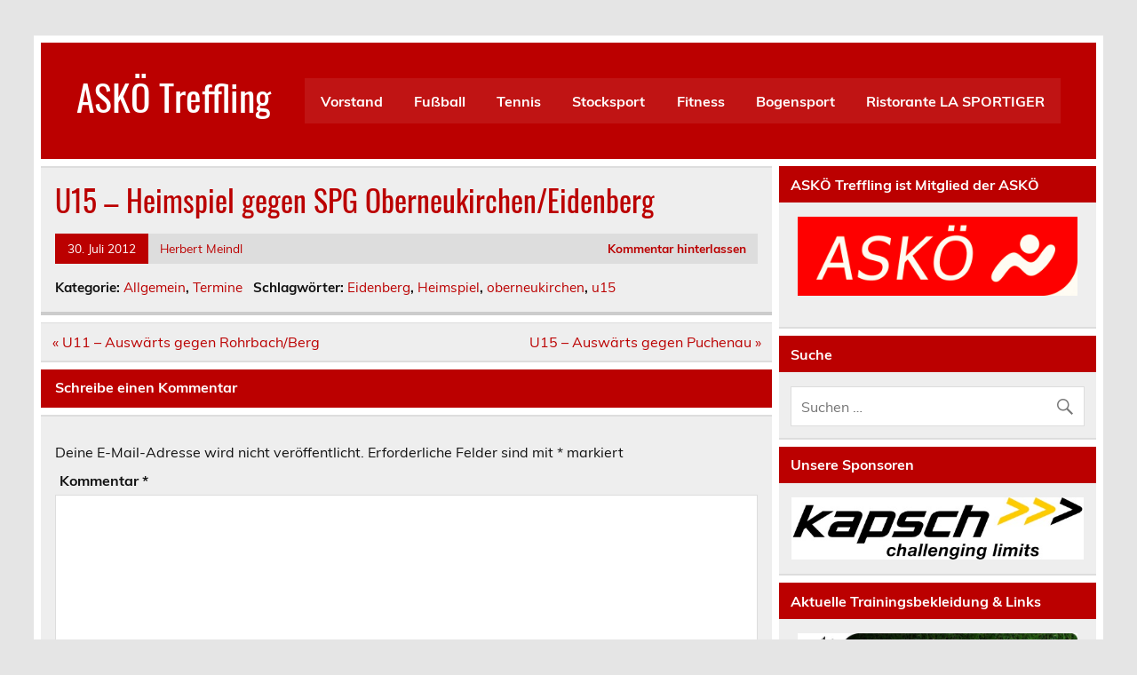

--- FILE ---
content_type: text/html; charset=UTF-8
request_url: https://www.askoe-treffling.at/2012/07/u15-heimspiel-gegen-spg-oberneukircheneidenberg/
body_size: 16649
content:
<!DOCTYPE html><!-- HTML 5 -->
<html lang="de">

<head>
<meta charset="UTF-8" />
<meta name="viewport" content="width=device-width, initial-scale=1">
<link rel="profile" href="https://gmpg.org/xfn/11" />
<link rel="pingback" href="https://www.askoe-treffling.at/xmlrpc.php" />

<title>U15 &#8211; Heimspiel gegen SPG Oberneukirchen/Eidenberg &#8211; ASKÖ Treffling</title>
<meta name='robots' content='max-image-preview:large' />
<link rel="alternate" type="application/rss+xml" title="ASKÖ Treffling &raquo; Feed" href="https://www.askoe-treffling.at/feed/" />
<link rel="alternate" type="application/rss+xml" title="ASKÖ Treffling &raquo; Kommentar-Feed" href="https://www.askoe-treffling.at/comments/feed/" />
<link rel="alternate" type="application/rss+xml" title="ASKÖ Treffling &raquo; U15 &#8211; Heimspiel gegen SPG Oberneukirchen/Eidenberg-Kommentar-Feed" href="https://www.askoe-treffling.at/2012/07/u15-heimspiel-gegen-spg-oberneukircheneidenberg/feed/" />
<link rel="alternate" title="oEmbed (JSON)" type="application/json+oembed" href="https://www.askoe-treffling.at/wp-json/oembed/1.0/embed?url=https%3A%2F%2Fwww.askoe-treffling.at%2F2012%2F07%2Fu15-heimspiel-gegen-spg-oberneukircheneidenberg%2F" />
<link rel="alternate" title="oEmbed (XML)" type="text/xml+oembed" href="https://www.askoe-treffling.at/wp-json/oembed/1.0/embed?url=https%3A%2F%2Fwww.askoe-treffling.at%2F2012%2F07%2Fu15-heimspiel-gegen-spg-oberneukircheneidenberg%2F&#038;format=xml" />
<style id='wp-img-auto-sizes-contain-inline-css' type='text/css'>
img:is([sizes=auto i],[sizes^="auto," i]){contain-intrinsic-size:3000px 1500px}
/*# sourceURL=wp-img-auto-sizes-contain-inline-css */
</style>
<link rel='stylesheet' id='leeway-custom-fonts-css' href='https://www.askoe-treffling.at/wp-content/themes/leeway/css/custom-fonts.css?ver=20180413' type='text/css' media='all' />
<style id='wp-emoji-styles-inline-css' type='text/css'>

	img.wp-smiley, img.emoji {
		display: inline !important;
		border: none !important;
		box-shadow: none !important;
		height: 1em !important;
		width: 1em !important;
		margin: 0 0.07em !important;
		vertical-align: -0.1em !important;
		background: none !important;
		padding: 0 !important;
	}
/*# sourceURL=wp-emoji-styles-inline-css */
</style>
<style id='wp-block-library-inline-css' type='text/css'>
:root{
  --wp-block-synced-color:#7a00df;
  --wp-block-synced-color--rgb:122, 0, 223;
  --wp-bound-block-color:var(--wp-block-synced-color);
  --wp-editor-canvas-background:#ddd;
  --wp-admin-theme-color:#007cba;
  --wp-admin-theme-color--rgb:0, 124, 186;
  --wp-admin-theme-color-darker-10:#006ba1;
  --wp-admin-theme-color-darker-10--rgb:0, 107, 160.5;
  --wp-admin-theme-color-darker-20:#005a87;
  --wp-admin-theme-color-darker-20--rgb:0, 90, 135;
  --wp-admin-border-width-focus:2px;
}
@media (min-resolution:192dpi){
  :root{
    --wp-admin-border-width-focus:1.5px;
  }
}
.wp-element-button{
  cursor:pointer;
}

:root .has-very-light-gray-background-color{
  background-color:#eee;
}
:root .has-very-dark-gray-background-color{
  background-color:#313131;
}
:root .has-very-light-gray-color{
  color:#eee;
}
:root .has-very-dark-gray-color{
  color:#313131;
}
:root .has-vivid-green-cyan-to-vivid-cyan-blue-gradient-background{
  background:linear-gradient(135deg, #00d084, #0693e3);
}
:root .has-purple-crush-gradient-background{
  background:linear-gradient(135deg, #34e2e4, #4721fb 50%, #ab1dfe);
}
:root .has-hazy-dawn-gradient-background{
  background:linear-gradient(135deg, #faaca8, #dad0ec);
}
:root .has-subdued-olive-gradient-background{
  background:linear-gradient(135deg, #fafae1, #67a671);
}
:root .has-atomic-cream-gradient-background{
  background:linear-gradient(135deg, #fdd79a, #004a59);
}
:root .has-nightshade-gradient-background{
  background:linear-gradient(135deg, #330968, #31cdcf);
}
:root .has-midnight-gradient-background{
  background:linear-gradient(135deg, #020381, #2874fc);
}
:root{
  --wp--preset--font-size--normal:16px;
  --wp--preset--font-size--huge:42px;
}

.has-regular-font-size{
  font-size:1em;
}

.has-larger-font-size{
  font-size:2.625em;
}

.has-normal-font-size{
  font-size:var(--wp--preset--font-size--normal);
}

.has-huge-font-size{
  font-size:var(--wp--preset--font-size--huge);
}

.has-text-align-center{
  text-align:center;
}

.has-text-align-left{
  text-align:left;
}

.has-text-align-right{
  text-align:right;
}

.has-fit-text{
  white-space:nowrap !important;
}

#end-resizable-editor-section{
  display:none;
}

.aligncenter{
  clear:both;
}

.items-justified-left{
  justify-content:flex-start;
}

.items-justified-center{
  justify-content:center;
}

.items-justified-right{
  justify-content:flex-end;
}

.items-justified-space-between{
  justify-content:space-between;
}

.screen-reader-text{
  border:0;
  clip-path:inset(50%);
  height:1px;
  margin:-1px;
  overflow:hidden;
  padding:0;
  position:absolute;
  width:1px;
  word-wrap:normal !important;
}

.screen-reader-text:focus{
  background-color:#ddd;
  clip-path:none;
  color:#444;
  display:block;
  font-size:1em;
  height:auto;
  left:5px;
  line-height:normal;
  padding:15px 23px 14px;
  text-decoration:none;
  top:5px;
  width:auto;
  z-index:100000;
}
html :where(.has-border-color){
  border-style:solid;
}

html :where([style*=border-top-color]){
  border-top-style:solid;
}

html :where([style*=border-right-color]){
  border-right-style:solid;
}

html :where([style*=border-bottom-color]){
  border-bottom-style:solid;
}

html :where([style*=border-left-color]){
  border-left-style:solid;
}

html :where([style*=border-width]){
  border-style:solid;
}

html :where([style*=border-top-width]){
  border-top-style:solid;
}

html :where([style*=border-right-width]){
  border-right-style:solid;
}

html :where([style*=border-bottom-width]){
  border-bottom-style:solid;
}

html :where([style*=border-left-width]){
  border-left-style:solid;
}
html :where(img[class*=wp-image-]){
  height:auto;
  max-width:100%;
}
:where(figure){
  margin:0 0 1em;
}

html :where(.is-position-sticky){
  --wp-admin--admin-bar--position-offset:var(--wp-admin--admin-bar--height, 0px);
}

@media screen and (max-width:600px){
  html :where(.is-position-sticky){
    --wp-admin--admin-bar--position-offset:0px;
  }
}

/*# sourceURL=wp-block-library-inline-css */
</style><style id='global-styles-inline-css' type='text/css'>
:root{--wp--preset--aspect-ratio--square: 1;--wp--preset--aspect-ratio--4-3: 4/3;--wp--preset--aspect-ratio--3-4: 3/4;--wp--preset--aspect-ratio--3-2: 3/2;--wp--preset--aspect-ratio--2-3: 2/3;--wp--preset--aspect-ratio--16-9: 16/9;--wp--preset--aspect-ratio--9-16: 9/16;--wp--preset--color--black: #353535;--wp--preset--color--cyan-bluish-gray: #abb8c3;--wp--preset--color--white: #ffffff;--wp--preset--color--pale-pink: #f78da7;--wp--preset--color--vivid-red: #cf2e2e;--wp--preset--color--luminous-vivid-orange: #ff6900;--wp--preset--color--luminous-vivid-amber: #fcb900;--wp--preset--color--light-green-cyan: #7bdcb5;--wp--preset--color--vivid-green-cyan: #00d084;--wp--preset--color--pale-cyan-blue: #8ed1fc;--wp--preset--color--vivid-cyan-blue: #0693e3;--wp--preset--color--vivid-purple: #9b51e0;--wp--preset--color--primary: #bb0000;--wp--preset--color--light-gray: #f0f0f0;--wp--preset--color--dark-gray: #777777;--wp--preset--gradient--vivid-cyan-blue-to-vivid-purple: linear-gradient(135deg,rgb(6,147,227) 0%,rgb(155,81,224) 100%);--wp--preset--gradient--light-green-cyan-to-vivid-green-cyan: linear-gradient(135deg,rgb(122,220,180) 0%,rgb(0,208,130) 100%);--wp--preset--gradient--luminous-vivid-amber-to-luminous-vivid-orange: linear-gradient(135deg,rgb(252,185,0) 0%,rgb(255,105,0) 100%);--wp--preset--gradient--luminous-vivid-orange-to-vivid-red: linear-gradient(135deg,rgb(255,105,0) 0%,rgb(207,46,46) 100%);--wp--preset--gradient--very-light-gray-to-cyan-bluish-gray: linear-gradient(135deg,rgb(238,238,238) 0%,rgb(169,184,195) 100%);--wp--preset--gradient--cool-to-warm-spectrum: linear-gradient(135deg,rgb(74,234,220) 0%,rgb(151,120,209) 20%,rgb(207,42,186) 40%,rgb(238,44,130) 60%,rgb(251,105,98) 80%,rgb(254,248,76) 100%);--wp--preset--gradient--blush-light-purple: linear-gradient(135deg,rgb(255,206,236) 0%,rgb(152,150,240) 100%);--wp--preset--gradient--blush-bordeaux: linear-gradient(135deg,rgb(254,205,165) 0%,rgb(254,45,45) 50%,rgb(107,0,62) 100%);--wp--preset--gradient--luminous-dusk: linear-gradient(135deg,rgb(255,203,112) 0%,rgb(199,81,192) 50%,rgb(65,88,208) 100%);--wp--preset--gradient--pale-ocean: linear-gradient(135deg,rgb(255,245,203) 0%,rgb(182,227,212) 50%,rgb(51,167,181) 100%);--wp--preset--gradient--electric-grass: linear-gradient(135deg,rgb(202,248,128) 0%,rgb(113,206,126) 100%);--wp--preset--gradient--midnight: linear-gradient(135deg,rgb(2,3,129) 0%,rgb(40,116,252) 100%);--wp--preset--font-size--small: 13px;--wp--preset--font-size--medium: 20px;--wp--preset--font-size--large: 36px;--wp--preset--font-size--x-large: 42px;--wp--preset--spacing--20: 0.44rem;--wp--preset--spacing--30: 0.67rem;--wp--preset--spacing--40: 1rem;--wp--preset--spacing--50: 1.5rem;--wp--preset--spacing--60: 2.25rem;--wp--preset--spacing--70: 3.38rem;--wp--preset--spacing--80: 5.06rem;--wp--preset--shadow--natural: 6px 6px 9px rgba(0, 0, 0, 0.2);--wp--preset--shadow--deep: 12px 12px 50px rgba(0, 0, 0, 0.4);--wp--preset--shadow--sharp: 6px 6px 0px rgba(0, 0, 0, 0.2);--wp--preset--shadow--outlined: 6px 6px 0px -3px rgb(255, 255, 255), 6px 6px rgb(0, 0, 0);--wp--preset--shadow--crisp: 6px 6px 0px rgb(0, 0, 0);}:where(.is-layout-flex){gap: 0.5em;}:where(.is-layout-grid){gap: 0.5em;}body .is-layout-flex{display: flex;}.is-layout-flex{flex-wrap: wrap;align-items: center;}.is-layout-flex > :is(*, div){margin: 0;}body .is-layout-grid{display: grid;}.is-layout-grid > :is(*, div){margin: 0;}:where(.wp-block-columns.is-layout-flex){gap: 2em;}:where(.wp-block-columns.is-layout-grid){gap: 2em;}:where(.wp-block-post-template.is-layout-flex){gap: 1.25em;}:where(.wp-block-post-template.is-layout-grid){gap: 1.25em;}.has-black-color{color: var(--wp--preset--color--black) !important;}.has-cyan-bluish-gray-color{color: var(--wp--preset--color--cyan-bluish-gray) !important;}.has-white-color{color: var(--wp--preset--color--white) !important;}.has-pale-pink-color{color: var(--wp--preset--color--pale-pink) !important;}.has-vivid-red-color{color: var(--wp--preset--color--vivid-red) !important;}.has-luminous-vivid-orange-color{color: var(--wp--preset--color--luminous-vivid-orange) !important;}.has-luminous-vivid-amber-color{color: var(--wp--preset--color--luminous-vivid-amber) !important;}.has-light-green-cyan-color{color: var(--wp--preset--color--light-green-cyan) !important;}.has-vivid-green-cyan-color{color: var(--wp--preset--color--vivid-green-cyan) !important;}.has-pale-cyan-blue-color{color: var(--wp--preset--color--pale-cyan-blue) !important;}.has-vivid-cyan-blue-color{color: var(--wp--preset--color--vivid-cyan-blue) !important;}.has-vivid-purple-color{color: var(--wp--preset--color--vivid-purple) !important;}.has-black-background-color{background-color: var(--wp--preset--color--black) !important;}.has-cyan-bluish-gray-background-color{background-color: var(--wp--preset--color--cyan-bluish-gray) !important;}.has-white-background-color{background-color: var(--wp--preset--color--white) !important;}.has-pale-pink-background-color{background-color: var(--wp--preset--color--pale-pink) !important;}.has-vivid-red-background-color{background-color: var(--wp--preset--color--vivid-red) !important;}.has-luminous-vivid-orange-background-color{background-color: var(--wp--preset--color--luminous-vivid-orange) !important;}.has-luminous-vivid-amber-background-color{background-color: var(--wp--preset--color--luminous-vivid-amber) !important;}.has-light-green-cyan-background-color{background-color: var(--wp--preset--color--light-green-cyan) !important;}.has-vivid-green-cyan-background-color{background-color: var(--wp--preset--color--vivid-green-cyan) !important;}.has-pale-cyan-blue-background-color{background-color: var(--wp--preset--color--pale-cyan-blue) !important;}.has-vivid-cyan-blue-background-color{background-color: var(--wp--preset--color--vivid-cyan-blue) !important;}.has-vivid-purple-background-color{background-color: var(--wp--preset--color--vivid-purple) !important;}.has-black-border-color{border-color: var(--wp--preset--color--black) !important;}.has-cyan-bluish-gray-border-color{border-color: var(--wp--preset--color--cyan-bluish-gray) !important;}.has-white-border-color{border-color: var(--wp--preset--color--white) !important;}.has-pale-pink-border-color{border-color: var(--wp--preset--color--pale-pink) !important;}.has-vivid-red-border-color{border-color: var(--wp--preset--color--vivid-red) !important;}.has-luminous-vivid-orange-border-color{border-color: var(--wp--preset--color--luminous-vivid-orange) !important;}.has-luminous-vivid-amber-border-color{border-color: var(--wp--preset--color--luminous-vivid-amber) !important;}.has-light-green-cyan-border-color{border-color: var(--wp--preset--color--light-green-cyan) !important;}.has-vivid-green-cyan-border-color{border-color: var(--wp--preset--color--vivid-green-cyan) !important;}.has-pale-cyan-blue-border-color{border-color: var(--wp--preset--color--pale-cyan-blue) !important;}.has-vivid-cyan-blue-border-color{border-color: var(--wp--preset--color--vivid-cyan-blue) !important;}.has-vivid-purple-border-color{border-color: var(--wp--preset--color--vivid-purple) !important;}.has-vivid-cyan-blue-to-vivid-purple-gradient-background{background: var(--wp--preset--gradient--vivid-cyan-blue-to-vivid-purple) !important;}.has-light-green-cyan-to-vivid-green-cyan-gradient-background{background: var(--wp--preset--gradient--light-green-cyan-to-vivid-green-cyan) !important;}.has-luminous-vivid-amber-to-luminous-vivid-orange-gradient-background{background: var(--wp--preset--gradient--luminous-vivid-amber-to-luminous-vivid-orange) !important;}.has-luminous-vivid-orange-to-vivid-red-gradient-background{background: var(--wp--preset--gradient--luminous-vivid-orange-to-vivid-red) !important;}.has-very-light-gray-to-cyan-bluish-gray-gradient-background{background: var(--wp--preset--gradient--very-light-gray-to-cyan-bluish-gray) !important;}.has-cool-to-warm-spectrum-gradient-background{background: var(--wp--preset--gradient--cool-to-warm-spectrum) !important;}.has-blush-light-purple-gradient-background{background: var(--wp--preset--gradient--blush-light-purple) !important;}.has-blush-bordeaux-gradient-background{background: var(--wp--preset--gradient--blush-bordeaux) !important;}.has-luminous-dusk-gradient-background{background: var(--wp--preset--gradient--luminous-dusk) !important;}.has-pale-ocean-gradient-background{background: var(--wp--preset--gradient--pale-ocean) !important;}.has-electric-grass-gradient-background{background: var(--wp--preset--gradient--electric-grass) !important;}.has-midnight-gradient-background{background: var(--wp--preset--gradient--midnight) !important;}.has-small-font-size{font-size: var(--wp--preset--font-size--small) !important;}.has-medium-font-size{font-size: var(--wp--preset--font-size--medium) !important;}.has-large-font-size{font-size: var(--wp--preset--font-size--large) !important;}.has-x-large-font-size{font-size: var(--wp--preset--font-size--x-large) !important;}
/*# sourceURL=global-styles-inline-css */
</style>
<style id='core-block-supports-inline-css' type='text/css'>
/**
 * Core styles: block-supports
 */

/*# sourceURL=core-block-supports-inline-css */
</style>

<style id='classic-theme-styles-inline-css' type='text/css'>
/**
 * These rules are needed for backwards compatibility.
 * They should match the button element rules in the base theme.json file.
 */
.wp-block-button__link {
	color: #ffffff;
	background-color: #32373c;
	border-radius: 9999px; /* 100% causes an oval, but any explicit but really high value retains the pill shape. */

	/* This needs a low specificity so it won't override the rules from the button element if defined in theme.json. */
	box-shadow: none;
	text-decoration: none;

	/* The extra 2px are added to size solids the same as the outline versions.*/
	padding: calc(0.667em + 2px) calc(1.333em + 2px);

	font-size: 1.125em;
}

.wp-block-file__button {
	background: #32373c;
	color: #ffffff;
	text-decoration: none;
}

/*# sourceURL=/wp-includes/css/classic-themes.css */
</style>
<link rel='stylesheet' id='contact-form-7-css' href='https://www.askoe-treffling.at/wp-content/plugins/contact-form-7/includes/css/styles.css?ver=6.1.4' type='text/css' media='all' />
<link rel='stylesheet' id='leeway-stylesheet-css' href='https://www.askoe-treffling.at/wp-content/themes/leeway/style.css?ver=1.4.6' type='text/css' media='all' />
<style id='leeway-stylesheet-inline-css' type='text/css'>
.site-description {
	position: absolute;
	clip: rect(1px, 1px, 1px, 1px);
}
/*# sourceURL=leeway-stylesheet-inline-css */
</style>
<link rel='stylesheet' id='genericons-css' href='https://www.askoe-treffling.at/wp-content/themes/leeway/css/genericons/genericons.css?ver=3.4.1' type='text/css' media='all' />
<link rel='stylesheet' id='leeway-flexslider-css' href='https://www.askoe-treffling.at/wp-content/themes/leeway/css/flexslider.css?ver=20160421' type='text/css' media='all' />
<link rel='stylesheet' id='themezee-related-posts-css' href='https://www.askoe-treffling.at/wp-content/themes/leeway/css/themezee-related-posts.css?ver=20160421' type='text/css' media='all' />
<link rel='stylesheet' id='dashicons-css' href='https://www.askoe-treffling.at/wp-includes/css/dashicons.css?ver=6.9' type='text/css' media='all' />
<link rel='stylesheet' id='my-calendar-lists-css' href='https://www.askoe-treffling.at/wp-content/plugins/my-calendar/css/list-presets.css?ver=3.7.182519' type='text/css' media='all' />
<link rel='stylesheet' id='my-calendar-reset-css' href='https://www.askoe-treffling.at/wp-content/plugins/my-calendar/css/reset.css?ver=3.7.182519' type='text/css' media='all' />
<link rel='stylesheet' id='my-calendar-style-css' href='https://www.askoe-treffling.at/wp-content/plugins/my-calendar/styles/inherit.css?ver=3.7.182519-inherit-css' type='text/css' media='all' />
<style id='my-calendar-style-inline-css' type='text/css'>

/* Styles by My Calendar - Joe Dolson https://www.joedolson.com/ */

.mc-main, .mc-event, .my-calendar-modal, .my-calendar-modal-overlay, .mc-event-list {--primary-dark: #313233; --primary-light: #fff; --secondary-light: #fff; --secondary-dark: #000; --highlight-dark: #666; --highlight-light: #efefef; --close-button: #b32d2e; --search-highlight-bg: #f5e6ab; --main-background: transparent; --main-color: inherit; --navbar-background: transparent; --nav-button-bg: #fff; --nav-button-color: #313233; --nav-button-border: #313233; --nav-input-border: #313233; --nav-input-background: #fff; --nav-input-color: #313233; --grid-cell-border: #0000001f; --grid-header-border: #313233; --grid-header-color: #313233; --grid-weekend-color: #313233; --grid-header-bg: transparent; --grid-weekend-bg: transparent; --grid-cell-background: transparent; --current-day-border: #313233; --current-day-color: #313233; --current-day-bg: transparent; --date-has-events-bg: #313233; --date-has-events-color: #f6f7f7; --calendar-heading: clamp( 1.125rem, 24px, 2.5rem ); --event-title: clamp( 1.25rem, 24px, 2.5rem ); --grid-date: 16px; --grid-date-heading: clamp( .75rem, 16px, 1.5rem ); --modal-title: 1.5rem; --navigation-controls: clamp( .75rem, 16px, 1.5rem ); --card-heading: 1.125rem; --list-date: 1.25rem; --author-card: clamp( .75rem, 14px, 1.5rem); --single-event-title: clamp( 1.25rem, 24px, 2.5rem ); --mini-time-text: clamp( .75rem, 14px 1.25rem ); --list-event-date: 1.25rem; --list-event-title: 1.2rem; --grid-max-width: 1260px; --main-margin: 0 auto; --list-preset-border-color: #000000; --list-preset-stripe-background: rgba( 0,0,0,.04 ); --list-preset-date-badge-background: #000; --list-preset-date-badge-color: #fff; --list-preset-background: transparent; }
/*# sourceURL=my-calendar-style-inline-css */
</style>
<script type="text/javascript" id="adrotate-clicker-js-extra">
/* <![CDATA[ */
var click_object = {"ajax_url":"https://www.askoe-treffling.at/wp-admin/admin-ajax.php"};
//# sourceURL=adrotate-clicker-js-extra
/* ]]> */
</script>
<script type="text/javascript" src="https://www.askoe-treffling.at/wp-content/plugins/adrotate/library/jquery.clicker.js" id="adrotate-clicker-js"></script>
<script type="text/javascript" src="https://www.askoe-treffling.at/wp-includes/js/jquery/jquery.js?ver=3.7.1" id="jquery-core-js"></script>
<script type="text/javascript" src="https://www.askoe-treffling.at/wp-includes/js/jquery/jquery-migrate.js?ver=3.4.1" id="jquery-migrate-js"></script>
<script type="text/javascript" src="https://www.askoe-treffling.at/wp-content/themes/leeway/js/navigation.js?ver=20160719" id="leeway-jquery-navigation-js"></script>
<script type="text/javascript" src="https://www.askoe-treffling.at/wp-content/themes/leeway/js/jquery.flexslider-min.js?ver=2.6.0" id="flexslider-js"></script>
<script type="text/javascript" id="leeway-post-slider-js-extra">
/* <![CDATA[ */
var leeway_slider_params = {"animation":"slide","speed":"7000"};
//# sourceURL=leeway-post-slider-js-extra
/* ]]> */
</script>
<script type="text/javascript" src="https://www.askoe-treffling.at/wp-content/themes/leeway/js/slider.js?ver=2.6.0" id="leeway-post-slider-js"></script>
<link rel="https://api.w.org/" href="https://www.askoe-treffling.at/wp-json/" /><link rel="alternate" title="JSON" type="application/json" href="https://www.askoe-treffling.at/wp-json/wp/v2/posts/5018" /><link rel="EditURI" type="application/rsd+xml" title="RSD" href="https://www.askoe-treffling.at/xmlrpc.php?rsd" />
<meta name="generator" content="WordPress 6.9" />
<link rel="canonical" href="https://www.askoe-treffling.at/2012/07/u15-heimspiel-gegen-spg-oberneukircheneidenberg/" />
<link rel='shortlink' href='https://www.askoe-treffling.at/?p=5018' />

<!-- This site is using AdRotate v5.17.2 to display their advertisements - https://ajdg.solutions/ -->
<!-- AdRotate CSS -->
<style type="text/css" media="screen">
	.g { margin:0px; padding:0px; overflow:hidden; line-height:1; zoom:1; }
	.g img { height:auto; }
	.g-col { position:relative; float:left; }
	.g-col:first-child { margin-left: 0; }
	.g-col:last-child { margin-right: 0; }
	.g-1 { margin:1px 1px 1px 1px; }
	@media only screen and (max-width: 480px) {
		.g-col, .g-dyn, .g-single { width:100%; margin-left:0; margin-right:0; }
	}
</style>
<!-- /AdRotate CSS -->

</head>

<body data-rsssl=1 class="wp-singular post-template-default single single-post postid-5018 single-format-standard wp-theme-leeway">

<a class="skip-link screen-reader-text" href="#content">Skip to content</a>

	<div id="topheader-wrap">
		
	<div id="topheader" class="clearfix">

		
	</div>	</div>

	<div id="wrapper" class="container hfeed">

		<div id="header-wrap">

			<header id="header" class="clearfix" role="banner">

				<div id="logo" class="clearfix">

										
		<p class="site-title"><a href="https://www.askoe-treffling.at/" rel="home">ASKÖ Treffling</a></p>

						
			<p class="site-description">Fußball Tennis Stocksport Fitness Bogensport</p>

		
				</div>

				<nav id="mainnav" class="clearfix" role="navigation">
					<ul id="mainnav-menu" class="main-navigation-menu"><li id="menu-item-12483" class="menu-item menu-item-type-post_type menu-item-object-page menu-item-has-children menu-item-12483"><a href="https://www.askoe-treffling.at/vorstand/">Vorstand</a>
<ul class="sub-menu">
	<li id="menu-item-13442" class="menu-item menu-item-type-post_type menu-item-object-page menu-item-13442"><a href="https://www.askoe-treffling.at/vorstand/das-wappen/">Das Wappen</a></li>
	<li id="menu-item-12610" class="menu-item menu-item-type-post_type menu-item-object-page menu-item-12610"><a href="https://www.askoe-treffling.at/vorstand/chronik/">Chronik</a></li>
	<li id="menu-item-16905" class="menu-item menu-item-type-post_type menu-item-object-page menu-item-16905"><a href="https://www.askoe-treffling.at/statut/">STATUT</a></li>
	<li id="menu-item-12907" class="menu-item menu-item-type-post_type menu-item-object-page menu-item-has-children menu-item-12907"><a href="https://www.askoe-treffling.at/vorstand/impressum/">Impressum &#038; Datenschutzinformation</a>
	<ul class="sub-menu">
		<li id="menu-item-15126" class="menu-item menu-item-type-post_type menu-item-object-page menu-item-15126"><a href="https://www.askoe-treffling.at/vorstand/betretungsrichtlinien/">Betretungsrichtlinien (COVID19)</a></li>
	</ul>
</li>
</ul>
</li>
<li id="menu-item-12444" class="menu-item menu-item-type-post_type menu-item-object-page menu-item-has-children menu-item-12444"><a href="https://www.askoe-treffling.at/fussball/">Fußball</a>
<ul class="sub-menu">
	<li id="menu-item-12578" class="menu-item menu-item-type-post_type menu-item-object-page menu-item-12578"><a href="https://www.askoe-treffling.at/fussball/mitgliedsbeitraege/">Mitgliedsbeiträge Fussball</a></li>
	<li id="menu-item-12576" class="menu-item menu-item-type-post_type menu-item-object-page menu-item-12576"><a href="https://www.askoe-treffling.at/fussball/kampfmannschaft/">Kampfmannschaft</a></li>
	<li id="menu-item-12573" class="menu-item menu-item-type-post_type menu-item-object-page menu-item-12573"><a href="https://www.askoe-treffling.at/fussball/1b/">1B / Reserve</a></li>
	<li id="menu-item-12587" class="menu-item menu-item-type-post_type menu-item-object-page menu-item-12587"><a href="https://www.askoe-treffling.at/fussball/u-10/">U 15</a></li>
	<li id="menu-item-16209" class="menu-item menu-item-type-post_type menu-item-object-page menu-item-16209"><a href="https://www.askoe-treffling.at/fussball/u-10-2/">U 14</a></li>
	<li id="menu-item-16208" class="menu-item menu-item-type-post_type menu-item-object-page menu-item-16208"><a href="https://www.askoe-treffling.at/fussball/u-8/">U11</a></li>
	<li id="menu-item-18225" class="menu-item menu-item-type-post_type menu-item-object-page menu-item-18225"><a href="https://www.askoe-treffling.at/fussball/u9/">U10</a></li>
	<li id="menu-item-17746" class="menu-item menu-item-type-post_type menu-item-object-page menu-item-17746"><a href="https://www.askoe-treffling.at/fussball/u8/">U9</a></li>
	<li id="menu-item-12775" class="menu-item menu-item-type-custom menu-item-object-custom menu-item-12775"><a href="http://www.treffling.com/">Senioren</a></li>
	<li id="menu-item-12572" class="menu-item menu-item-type-post_type menu-item-object-page menu-item-12572"><a href="https://www.askoe-treffling.at/fussball/100er-club/">Treff(ling)er Club</a></li>
	<li id="menu-item-12580" class="menu-item menu-item-type-post_type menu-item-object-page menu-item-12580"><a href="https://www.askoe-treffling.at/fussball/sponsoringmoeglichkeiten/">Sponsoring – welche Möglichkeiten?</a></li>
	<li id="menu-item-12579" class="menu-item menu-item-type-post_type menu-item-object-page menu-item-12579"><a href="https://www.askoe-treffling.at/fussball/sponsoren/">SPONSOREN</a></li>
	<li id="menu-item-12577" class="menu-item menu-item-type-post_type menu-item-object-page menu-item-12577"><a href="https://www.askoe-treffling.at/fussball/leihgeraete/">Leihgeräte</a></li>
</ul>
</li>
<li id="menu-item-12448" class="menu-item menu-item-type-post_type menu-item-object-page menu-item-has-children menu-item-12448"><a href="https://www.askoe-treffling.at/tennis/">Tennis</a>
<ul class="sub-menu">
	<li id="menu-item-14021" class="menu-item menu-item-type-post_type menu-item-object-page menu-item-14021"><a href="https://www.askoe-treffling.at/tennis/aktuelles/">Aktuelles</a></li>
	<li id="menu-item-12609" class="menu-item menu-item-type-post_type menu-item-object-page menu-item-12609"><a href="https://www.askoe-treffling.at/tennis/mitgliedschaft/">Mitgliedschaft</a></li>
	<li id="menu-item-12607" class="menu-item menu-item-type-post_type menu-item-object-page menu-item-12607"><a href="https://www.askoe-treffling.at/tennis/platzreservierung/">Platzreservierung</a></li>
	<li id="menu-item-12608" class="menu-item menu-item-type-post_type menu-item-object-page menu-item-12608"><a href="https://www.askoe-treffling.at/tennis/tennistraining/">Tennistraining</a></li>
	<li id="menu-item-15830" class="menu-item menu-item-type-post_type menu-item-object-page menu-item-15830"><a href="https://www.askoe-treffling.at/tennis/freiwaldcup/">Freiwaldcup</a></li>
</ul>
</li>
<li id="menu-item-12445" class="menu-item menu-item-type-post_type menu-item-object-page menu-item-has-children menu-item-12445"><a href="https://www.askoe-treffling.at/stocksport/">Stocksport</a>
<ul class="sub-menu">
	<li id="menu-item-12601" class="menu-item menu-item-type-post_type menu-item-object-page menu-item-12601"><a href="https://www.askoe-treffling.at/stocksport/sektions-chronik/">Sektions Chronik</a></li>
	<li id="menu-item-12598" class="menu-item menu-item-type-post_type menu-item-object-page menu-item-12598"><a href="https://www.askoe-treffling.at/stocksport/stocksport-gusentalcup/">Gusentalcup</a></li>
	<li id="menu-item-12597" class="menu-item menu-item-type-post_type menu-item-object-page menu-item-12597"><a href="https://www.askoe-treffling.at/stocksport/gemeinde-und-vereinsms/">Gemeinde- und Vereins-Meisterschaften</a></li>
	<li id="menu-item-12599" class="menu-item menu-item-type-post_type menu-item-object-page menu-item-12599"><a href="https://www.askoe-treffling.at/stocksport/interne-meisterschaften/">Interne-Meisterschaften</a></li>
	<li id="menu-item-12600" class="menu-item menu-item-type-post_type menu-item-object-page menu-item-12600"><a href="https://www.askoe-treffling.at/stocksport/stocksport-ergebnisarchiv/">Stocksport Ergebnisarchiv</a></li>
</ul>
</li>
<li id="menu-item-12449" class="menu-item menu-item-type-post_type menu-item-object-page menu-item-has-children menu-item-12449"><a href="https://www.askoe-treffling.at/fitness/">Fitness</a>
<ul class="sub-menu">
	<li id="menu-item-12592" class="menu-item menu-item-type-post_type menu-item-object-page menu-item-12592"><a href="https://www.askoe-treffling.at/fitness/bewegungstraining-fuer-erwachsene/">Bewegungstraining – get in shape</a></li>
	<li id="menu-item-13239" class="menu-item menu-item-type-post_type menu-item-object-page menu-item-13239"><a href="https://www.askoe-treffling.at/fitness/bewegungstraining-50/">50+ und fit</a></li>
	<li id="menu-item-13240" class="menu-item menu-item-type-post_type menu-item-object-page menu-item-13240"><a href="https://www.askoe-treffling.at/fitness/kond-training/">Bodywork – ganzjährig</a></li>
	<li id="menu-item-14119" class="menu-item menu-item-type-post_type menu-item-object-page menu-item-14119"><a href="https://www.askoe-treffling.at/fitness/body-shape/">70+ gesund im Alter</a></li>
	<li id="menu-item-13238" class="menu-item menu-item-type-post_type menu-item-object-page menu-item-13238"><a href="https://www.askoe-treffling.at/fitness/yoga-mit-lauren/">Yoga mit Lauren</a></li>
	<li id="menu-item-12594" class="menu-item menu-item-type-post_type menu-item-object-page menu-item-12594"><a href="https://www.askoe-treffling.at/fitness/yoga/">Yoga mit Nicola</a></li>
	<li id="menu-item-13241" class="menu-item menu-item-type-post_type menu-item-object-page menu-item-13241"><a href="https://www.askoe-treffling.at/fitness/eltern-kind-turnen/">Eltern-Kind-Turnen</a></li>
	<li id="menu-item-17976" class="menu-item menu-item-type-post_type menu-item-object-page menu-item-17976"><a href="https://www.askoe-treffling.at/bodyart/">BodyArt</a></li>
	<li id="menu-item-17980" class="menu-item menu-item-type-post_type menu-item-object-page menu-item-17980"><a href="https://www.askoe-treffling.at/athletictraining-fuer-jugendliche/">Athletiktraining für Jugendliche</a></li>
</ul>
</li>
<li id="menu-item-12446" class="menu-item menu-item-type-post_type menu-item-object-page menu-item-12446"><a href="https://www.askoe-treffling.at/bogensport/">Bogensport</a></li>
<li id="menu-item-12589" class="menu-item menu-item-type-post_type menu-item-object-page menu-item-12589"><a href="https://www.askoe-treffling.at/buffet/">Ristorante LA SPORTIGER</a></li>
</ul>				</nav>

			</header>

		</div>

		
	<div id="wrap" class="clearfix">
		
		<section id="content" class="primary" role="main">
		
					
		
	<article id="post-5018" class="post-5018 post type-post status-publish format-standard has-post-thumbnail hentry category-allgemein category-termine tag-eidenberg tag-heimspiel tag-oberneukirchen tag-u15">

		<h1 class="entry-title post-title">U15 &#8211; Heimspiel gegen SPG Oberneukirchen/Eidenberg</h1>		
		<div class="entry-meta postmeta clearfix"><span class="meta-date"><a href="https://www.askoe-treffling.at/2012/07/u15-heimspiel-gegen-spg-oberneukircheneidenberg/" title="12:53" rel="bookmark"><time class="entry-date published updated" datetime="2012-07-30T12:53:05+02:00">30. Juli 2012</time></a></span><span class="meta-author"> <span class="author vcard"><a class="url fn n" href="https://www.askoe-treffling.at/author/meindl/" title="Alle Beiträge von Herbert Meindl anzeigen" rel="author">Herbert Meindl</a></span></span>
	<span class="meta-comments">
		<a href="https://www.askoe-treffling.at/2012/07/u15-heimspiel-gegen-spg-oberneukircheneidenberg/#respond">Kommentar hinterlassen</a>	</span>

</div>
		
				
		<div class="entry clearfix">
						<!-- <rdf:RDF xmlns:rdf="http://www.w3.org/1999/02/22-rdf-syntax-ns#"
			xmlns:dc="http://purl.org/dc/elements/1.1/"
			xmlns:trackback="http://madskills.com/public/xml/rss/module/trackback/">
		<rdf:Description rdf:about="https://www.askoe-treffling.at/2012/07/u15-heimspiel-gegen-spg-oberneukircheneidenberg/"
    dc:identifier="https://www.askoe-treffling.at/2012/07/u15-heimspiel-gegen-spg-oberneukircheneidenberg/"
    dc:title="U15 &#8211; Heimspiel gegen SPG Oberneukirchen/Eidenberg"
    trackback:ping="https://www.askoe-treffling.at/2012/07/u15-heimspiel-gegen-spg-oberneukircheneidenberg/trackback/" />
</rdf:RDF> -->
			<div class="page-links"></div>			
		</div>
		
		<div class="postinfo clearfix">
			<span class="meta-category">
				Kategorie: <a href="https://www.askoe-treffling.at/category/allgemein/" rel="category tag">Allgemein</a>, <a href="https://www.askoe-treffling.at/category/termine/" rel="category tag">Termine</a>			</span>

		
				<span class="meta-tags">
						Schlagwörter: <a href="https://www.askoe-treffling.at/tag/eidenberg/" rel="tag">Eidenberg</a>, <a href="https://www.askoe-treffling.at/tag/heimspiel/" rel="tag">Heimspiel</a>, <a href="https://www.askoe-treffling.at/tag/oberneukirchen/" rel="tag">oberneukirchen</a>, <a href="https://www.askoe-treffling.at/tag/u15/" rel="tag">u15</a>				</span>

			</div>

	</article>			
		
	<nav class="navigation post-navigation" aria-label="Beiträge">
		<h2 class="screen-reader-text">Beitragsnavigation</h2>
		<div class="nav-links"><div class="nav-previous"><a href="https://www.askoe-treffling.at/2012/07/u11-auswarts-gegen-rohrbachberg/" rel="prev">&laquo; U11 &#8211; Auswärts gegen Rohrbach/Berg</a></div><div class="nav-next"><a href="https://www.askoe-treffling.at/2012/07/u15-auswarts-gegen-puchenau/" rel="next">U15 &#8211; Auswärts gegen Puchenau &raquo;</a></div></div>
	</nav>			
				
		


	<div id="comments">
	
		
						<div id="respond" class="comment-respond">
		<h3 id="reply-title" class="comment-reply-title">Schreibe einen Kommentar <small><a rel="nofollow" id="cancel-comment-reply-link" href="/2012/07/u15-heimspiel-gegen-spg-oberneukircheneidenberg/#respond" style="display:none;">Antwort abbrechen</a></small></h3><form action="https://www.askoe-treffling.at/wp-comments-post.php" method="post" id="commentform" class="comment-form"><p class="comment-notes"><span id="email-notes">Deine E-Mail-Adresse wird nicht veröffentlicht.</span> <span class="required-field-message">Erforderliche Felder sind mit <span class="required">*</span> markiert</span></p><p class="comment-form-comment"><label for="comment">Kommentar <span class="required">*</span></label> <textarea id="comment" name="comment" cols="45" rows="8" maxlength="65525" required="required"></textarea></p><p class="comment-form-author"><label for="author">Name <span class="required">*</span></label> <input id="author" name="author" type="text" value="" size="30" maxlength="245" autocomplete="name" required="required" /></p>
<p class="comment-form-email"><label for="email">E-Mail-Adresse <span class="required">*</span></label> <input id="email" name="email" type="text" value="" size="30" maxlength="100" aria-describedby="email-notes" autocomplete="email" required="required" /></p>
<p class="comment-form-url"><label for="url">Website</label> <input id="url" name="url" type="text" value="" size="30" maxlength="200" autocomplete="url" /></p>
<p class="form-submit"><input name="submit" type="submit" id="submit" class="submit" value="Kommentar abschicken" /> <input type='hidden' name='comment_post_ID' value='5018' id='comment_post_ID' />
<input type='hidden' name='comment_parent' id='comment_parent' value='0' />
</p><p style="display: none;"><input type="hidden" id="akismet_comment_nonce" name="akismet_comment_nonce" value="f95b2f038f" /></p><p style="display: none !important;" class="akismet-fields-container" data-prefix="ak_"><label>&#916;<textarea name="ak_hp_textarea" cols="45" rows="8" maxlength="100"></textarea></label><input type="hidden" id="ak_js_1" name="ak_js" value="212"/><script>document.getElementById( "ak_js_1" ).setAttribute( "value", ( new Date() ).getTime() );</script></p></form>	</div><!-- #respond -->
	<p class="akismet_comment_form_privacy_notice">Diese Website verwendet Akismet, um Spam zu reduzieren. <a href="https://akismet.com/privacy/" target="_blank" rel="nofollow noopener">Erfahre, wie deine Kommentardaten verarbeitet werden.</a></p>		
	</div>

		
		</section>
		
		
	<section id="sidebar" class="secondary clearfix" role="complementary">

		<aside id="text-18" class="widget widget_text clearfix"><h3 class="widgettitle"><span>ASKÖ Treffling ist Mitglied der ASKÖ</span></h3>			<div class="textwidget"><p><a href="https://www.askoe-ooe.at/de" target="_blank" rel="noopener"><img loading="lazy" decoding="async" class="alignnone" src="https://www.askoe-treffling.at/wp-content/uploads/2011/10/ASKOeLogo_rot_RGB.jpg" alt="" width="353" height="100" /></a></p>
</div>
		</aside><aside id="search-3" class="widget widget_search clearfix"><h3 class="widgettitle"><span>Suche</span></h3>
	<form role="search" method="get" class="search-form" action="https://www.askoe-treffling.at/">
		<label>
			<span class="screen-reader-text">Suche nach:</span>
			<input type="search" class="search-field" placeholder="Suchen &hellip;" value="" name="s">
		</label>
		<button type="submit" class="search-submit">
			<span class="genericon-search"></span>
		</button>
	</form>

</aside><aside id="adrotate_widgets-5" class="widget adrotate_widgets clearfix"><h3 class="widgettitle"><span>Unsere Sponsoren</span></h3><div class="g g-1"><div class="g-single a-75"><a class="gofollow" data-track="NzUsMSw2MA==" href="https://www.kapsch.net/"><img src="https://askoe-treffling.at/wp-content/uploads/2019/04/Logo_Kapsch.jpg"="270"></a></div></div></aside><aside id="text-9" class="widget widget_text clearfix"><h3 class="widgettitle"><span>Aktuelle Trainingsbekleidung &#038; Links</span></h3>			<div class="textwidget"><p><a href="http://www.europasport.at/?cat=c192_Askoe-Treffling-FUSSBALL-askoe-treffling-fussball-192.html" target="_blank" rel="noopener"><img loading="lazy" decoding="async" class="alignnone" src="https://www.askoe-treffling.at/wp-content/uploads/2019/05/treffling-fussball-kategorie.jpg" alt="" width="353" height="202" /></a></p>
<p><a href="http://www.europasport.at/?cat=c230_Askoe-Treffling-TENNIS-askoe-treffling-tennis-230.html" target="_blank" rel="noopener"><img loading="lazy" decoding="async" class="alignnone" src="https://www.askoe-treffling.at/wp-content/uploads/2019/05/treffling-tennis-kategorie.jpg" alt="" width="353" height="202" /></a></p>
<p><a href="https://vereine.oefb.at/AskoeTrefflingSportverein/News/" target="_blank" rel="noopener"><img loading="lazy" decoding="async" class="alignnone" src="https://www.askoe-treffling.at/wp-content/uploads/2019/05/Fussball_Oesterreich_Treffling_2019.jpg" alt="" width="353" height="202" /></a></p>
<p><a href="https://www.ligaportal.at/ooe/2-klasse/2-klasse-nord-mitte" target="_blank" rel="noopener"><img loading="lazy" decoding="async" class="alignnone" src="https://www.askoe-treffling.at/wp-content/uploads/2019/05/ligaportal-logo.jpg" alt="" width="353" height="202" /></a></p>
</div>
		</aside><aside id="categories-5" class="widget widget_categories clearfix"><h3 class="widgettitle"><span>Neuigkeiten nach Sektionen gefiltert</span></h3><form action="https://www.askoe-treffling.at" method="get"><label class="screen-reader-text" for="cat">Neuigkeiten nach Sektionen gefiltert</label><select  name='cat' id='cat' class='postform'>
	<option value='-1'>Kategorie auswählen</option>
	<option class="level-0" value="1">Allgemein</option>
	<option class="level-0" value="10">Bogensport</option>
	<option class="level-0" value="379">Dart</option>
	<option class="level-0" value="620">Fitness</option>
	<option class="level-0" value="5">Fußball</option>
	<option class="level-1" value="6">&nbsp;&nbsp;&nbsp;Kampfmannschaft</option>
	<option class="level-1" value="348">&nbsp;&nbsp;&nbsp;Nachwuchs</option>
	<option class="level-1" value="7">&nbsp;&nbsp;&nbsp;Reserve/1B</option>
	<option class="level-0" value="45">Stocksport</option>
	<option class="level-0" value="11">Tennis</option>
	<option class="level-0" value="65">Termine</option>
	<option class="level-0" value="109">Video</option>
	<option class="level-0" value="629">Vorstand</option>
</select>
</form><script type="text/javascript">
/* <![CDATA[ */

( ( dropdownId ) => {
	const dropdown = document.getElementById( dropdownId );
	function onSelectChange() {
		setTimeout( () => {
			if ( 'escape' === dropdown.dataset.lastkey ) {
				return;
			}
			if ( dropdown.value && parseInt( dropdown.value ) > 0 && dropdown instanceof HTMLSelectElement ) {
				dropdown.parentElement.submit();
			}
		}, 250 );
	}
	function onKeyUp( event ) {
		if ( 'Escape' === event.key ) {
			dropdown.dataset.lastkey = 'escape';
		} else {
			delete dropdown.dataset.lastkey;
		}
	}
	function onClick() {
		delete dropdown.dataset.lastkey;
	}
	dropdown.addEventListener( 'keyup', onKeyUp );
	dropdown.addEventListener( 'click', onClick );
	dropdown.addEventListener( 'change', onSelectChange );
})( "cat" );

//# sourceURL=WP_Widget_Categories%3A%3Awidget
/* ]]> */
</script>
</aside><aside id="text-17" class="widget widget_text clearfix"><h3 class="widgettitle"><span>Die nächsten Termine</span></h3>			<div class="textwidget"><div class='mc-event-list-container'><ul id='upcoming-events-3a62e06f005c28fedbba2150a439e4a4' class='mc-event-list no-events-fallback upcoming-events list-events'><li class="">Keine anstehenden Veranstaltungen</li></ul></div>
</div>
		</aside>
		<aside id="recent-posts-2" class="widget widget_recent_entries clearfix">
		<h3 class="widgettitle"><span>Neueste Beiträge</span></h3>
		<ul>
											<li>
					<a href="https://www.askoe-treffling.at/2026/01/stocksport-vereinsmeisterschaft-2026/">Stocksport Vereinsmeisterschaft 2026</a>
									</li>
											<li>
					<a href="https://www.askoe-treffling.at/2025/12/frohe-weihnachten-und-einen-guten-rutsch-2/">Frohe Weihnachten und einen guten Rutsch</a>
									</li>
											<li>
					<a href="https://www.askoe-treffling.at/2025/12/einladung-zur-39-engerwitzdorfer-gemeindemeisterschaft/">Einladung zur 39. Engerwitzdorfer Gemeindemeisterschaft</a>
									</li>
					</ul>

		</aside><aside id="tag_cloud-5" class="widget widget_tag_cloud clearfix"><h3 class="widgettitle"><span>Top Schlagwörter</span></h3><div class="tagcloud"><a href="https://www.askoe-treffling.at/tag/1b/" class="tag-cloud-link tag-link-356 tag-link-position-1" style="font-size: 18.475524475524pt;" aria-label="1B (129 Einträge)">1B</a>
<a href="https://www.askoe-treffling.at/tag/aufbauspiel/" class="tag-cloud-link tag-link-78 tag-link-position-2" style="font-size: 12.013986013986pt;" aria-label="Aufbauspiel (27 Einträge)">Aufbauspiel</a>
<a href="https://www.askoe-treffling.at/tag/auswarts/" class="tag-cloud-link tag-link-135 tag-link-position-3" style="font-size: 19.454545454545pt;" aria-label="Auswärts (162 Einträge)">Auswärts</a>
<a href="https://www.askoe-treffling.at/tag/derby/" class="tag-cloud-link tag-link-162 tag-link-position-4" style="font-size: 8.6853146853147pt;" aria-label="Derby (12 Einträge)">Derby</a>
<a href="https://www.askoe-treffling.at/tag/derbytime/" class="tag-cloud-link tag-link-361 tag-link-position-5" style="font-size: 8.3916083916084pt;" aria-label="Derbytime (11 Einträge)">Derbytime</a>
<a href="https://www.askoe-treffling.at/tag/dorflauf/" class="tag-cloud-link tag-link-95 tag-link-position-6" style="font-size: 8.6853146853147pt;" aria-label="Dorflauf (12 Einträge)">Dorflauf</a>
<a href="https://www.askoe-treffling.at/tag/fitness/" class="tag-cloud-link tag-link-438 tag-link-position-7" style="font-size: 11.622377622378pt;" aria-label="Fitness (25 Einträge)">Fitness</a>
<a href="https://www.askoe-treffling.at/tag/fussball/" class="tag-cloud-link tag-link-41 tag-link-position-8" style="font-size: 9.3706293706294pt;" aria-label="Fussball (14 Einträge)">Fussball</a>
<a href="https://www.askoe-treffling.at/tag/gallneukirchen/" class="tag-cloud-link tag-link-191 tag-link-position-9" style="font-size: 8.6853146853147pt;" aria-label="gallneukirchen (12 Einträge)">gallneukirchen</a>
<a href="https://www.askoe-treffling.at/tag/gutau/" class="tag-cloud-link tag-link-55 tag-link-position-10" style="font-size: 8pt;" aria-label="Gutau (10 Einträge)">Gutau</a>
<a href="https://www.askoe-treffling.at/tag/hagenberg/" class="tag-cloud-link tag-link-206 tag-link-position-11" style="font-size: 9.3706293706294pt;" aria-label="Hagenberg (14 Einträge)">Hagenberg</a>
<a href="https://www.askoe-treffling.at/tag/hallenturnier/" class="tag-cloud-link tag-link-15 tag-link-position-12" style="font-size: 9.0769230769231pt;" aria-label="Hallenturnier (13 Einträge)">Hallenturnier</a>
<a href="https://www.askoe-treffling.at/tag/heimspiel/" class="tag-cloud-link tag-link-32 tag-link-position-13" style="font-size: 19.454545454545pt;" aria-label="Heimspiel (160 Einträge)">Heimspiel</a>
<a href="https://www.askoe-treffling.at/tag/jugend/" class="tag-cloud-link tag-link-43 tag-link-position-14" style="font-size: 10.153846153846pt;" aria-label="Jugend (17 Einträge)">Jugend</a>
<a href="https://www.askoe-treffling.at/tag/km/" class="tag-cloud-link tag-link-33 tag-link-position-15" style="font-size: 22pt;" aria-label="KM (296 Einträge)">KM</a>
<a href="https://www.askoe-treffling.at/tag/lasberg/" class="tag-cloud-link tag-link-71 tag-link-position-16" style="font-size: 8.6853146853147pt;" aria-label="Lasberg (12 Einträge)">Lasberg</a>
<a href="https://www.askoe-treffling.at/tag/leopoldschlag/" class="tag-cloud-link tag-link-138 tag-link-position-17" style="font-size: 9.8601398601399pt;" aria-label="Leopoldschlag (16 Einträge)">Leopoldschlag</a>
<a href="https://www.askoe-treffling.at/tag/matchball/" class="tag-cloud-link tag-link-140 tag-link-position-18" style="font-size: 10.34965034965pt;" aria-label="Matchball (18 Einträge)">Matchball</a>
<a href="https://www.askoe-treffling.at/tag/rainbach/" class="tag-cloud-link tag-link-177 tag-link-position-19" style="font-size: 9.5664335664336pt;" aria-label="Rainbach (15 Einträge)">Rainbach</a>
<a href="https://www.askoe-treffling.at/tag/reichenau/" class="tag-cloud-link tag-link-126 tag-link-position-20" style="font-size: 10.34965034965pt;" aria-label="Reichenau (18 Einträge)">Reichenau</a>
<a href="https://www.askoe-treffling.at/tag/reichenthal/" class="tag-cloud-link tag-link-147 tag-link-position-21" style="font-size: 8.6853146853147pt;" aria-label="Reichenthal (12 Einträge)">Reichenthal</a>
<a href="https://www.askoe-treffling.at/tag/res/" class="tag-cloud-link tag-link-74 tag-link-position-22" style="font-size: 19.062937062937pt;" aria-label="Res (148 Einträge)">Res</a>
<a href="https://www.askoe-treffling.at/tag/reserve/" class="tag-cloud-link tag-link-433 tag-link-position-23" style="font-size: 20.433566433566pt;" aria-label="Reserve (202 Einträge)">Reserve</a>
<a href="https://www.askoe-treffling.at/tag/sandl/" class="tag-cloud-link tag-link-174 tag-link-position-24" style="font-size: 9.8601398601399pt;" aria-label="Sandl (16 Einträge)">Sandl</a>
<a href="https://www.askoe-treffling.at/tag/schweinbach/" class="tag-cloud-link tag-link-131 tag-link-position-25" style="font-size: 9.0769230769231pt;" aria-label="Schweinbach (13 Einträge)">Schweinbach</a>
<a href="https://www.askoe-treffling.at/tag/senioren/" class="tag-cloud-link tag-link-434 tag-link-position-26" style="font-size: 9.5664335664336pt;" aria-label="Senioren (15 Einträge)">Senioren</a>
<a href="https://www.askoe-treffling.at/tag/sieg/" class="tag-cloud-link tag-link-16 tag-link-position-27" style="font-size: 8pt;" aria-label="Sieg (10 Einträge)">Sieg</a>
<a href="https://www.askoe-treffling.at/tag/steyregg/" class="tag-cloud-link tag-link-22 tag-link-position-28" style="font-size: 8pt;" aria-label="Steyregg (10 Einträge)">Steyregg</a>
<a href="https://www.askoe-treffling.at/tag/stocksport/" class="tag-cloud-link tag-link-440 tag-link-position-29" style="font-size: 10.741258741259pt;" aria-label="Stocksport (20 Einträge)">Stocksport</a>
<a href="https://www.askoe-treffling.at/tag/tennis/" class="tag-cloud-link tag-link-436 tag-link-position-30" style="font-size: 9.3706293706294pt;" aria-label="Tennis (14 Einträge)">Tennis</a>
<a href="https://www.askoe-treffling.at/tag/tippschein/" class="tag-cloud-link tag-link-57 tag-link-position-31" style="font-size: 8.6853146853147pt;" aria-label="Tippschein (12 Einträge)">Tippschein</a>
<a href="https://www.askoe-treffling.at/tag/tragwein/" class="tag-cloud-link tag-link-171 tag-link-position-32" style="font-size: 8pt;" aria-label="Tragwein (10 Einträge)">Tragwein</a>
<a href="https://www.askoe-treffling.at/tag/training/" class="tag-cloud-link tag-link-17 tag-link-position-33" style="font-size: 8.3916083916084pt;" aria-label="Training (11 Einträge)">Training</a>
<a href="https://www.askoe-treffling.at/tag/treffling/" class="tag-cloud-link tag-link-294 tag-link-position-34" style="font-size: 8pt;" aria-label="Treffling (10 Einträge)">Treffling</a>
<a href="https://www.askoe-treffling.at/tag/turnier/" class="tag-cloud-link tag-link-100 tag-link-position-35" style="font-size: 11.524475524476pt;" aria-label="Turnier (24 Einträge)">Turnier</a>
<a href="https://www.askoe-treffling.at/tag/u8/" class="tag-cloud-link tag-link-99 tag-link-position-36" style="font-size: 10.153846153846pt;" aria-label="U8 (17 Einträge)">U8</a>
<a href="https://www.askoe-treffling.at/tag/u10/" class="tag-cloud-link tag-link-121 tag-link-position-37" style="font-size: 11.622377622378pt;" aria-label="U10 (25 Einträge)">U10</a>
<a href="https://www.askoe-treffling.at/tag/u11/" class="tag-cloud-link tag-link-82 tag-link-position-38" style="font-size: 10.153846153846pt;" aria-label="U11 (17 Einträge)">U11</a>
<a href="https://www.askoe-treffling.at/tag/u12/" class="tag-cloud-link tag-link-122 tag-link-position-39" style="font-size: 11.328671328671pt;" aria-label="U12 (23 Einträge)">U12</a>
<a href="https://www.askoe-treffling.at/tag/u15/" class="tag-cloud-link tag-link-278 tag-link-position-40" style="font-size: 9.8601398601399pt;" aria-label="u15 (16 Einträge)">u15</a>
<a href="https://www.askoe-treffling.at/tag/u16/" class="tag-cloud-link tag-link-50 tag-link-position-41" style="font-size: 12.013986013986pt;" aria-label="U16 (27 Einträge)">U16</a>
<a href="https://www.askoe-treffling.at/tag/u17/" class="tag-cloud-link tag-link-276 tag-link-position-42" style="font-size: 10.153846153846pt;" aria-label="U17 (17 Einträge)">U17</a>
<a href="https://www.askoe-treffling.at/tag/unterweitersdorf/" class="tag-cloud-link tag-link-163 tag-link-position-43" style="font-size: 8.6853146853147pt;" aria-label="Unterweitersdorf (12 Einträge)">Unterweitersdorf</a>
<a href="https://www.askoe-treffling.at/tag/urfahr/" class="tag-cloud-link tag-link-156 tag-link-position-44" style="font-size: 9.8601398601399pt;" aria-label="Urfahr (16 Einträge)">Urfahr</a>
<a href="https://www.askoe-treffling.at/tag/windhaag/" class="tag-cloud-link tag-link-134 tag-link-position-45" style="font-size: 9.8601398601399pt;" aria-label="Windhaag (16 Einträge)">Windhaag</a></div>
</aside><aside id="text-16" class="widget widget_text clearfix"><h3 class="widgettitle"><span>ASKÖ Treffling Impressum</span></h3>			<div class="textwidget"><p><a href="https://www.askoe-treffling.at/impressum/">SPORTVEREIN ASKÖ Treffling</a><br />
Vorstandsvorsitzender: Staudacher Helmut, ZVR-Nummer: 474877642, Vereinsnummer: 4136</p>
</div>
		</aside>
	</section>	</div>
	

</div><!-- end #wrapper -->

<div id="footer-wrap" class="container">

	
	<footer id="footer" class="clearfix" role="contentinfo">

		<nav id="footernav" class="clearfix" role="navigation">
					</nav>

		<div id="footer-text">
			
	<span class="credit-link">
		Erstellt mit <a href="http://wordpress.org" title="WordPress">WordPress</a> und <a href="https://themezee.com/themes/leeway/" title="Leeway WordPress Theme">Leeway</a>.	</span>

		</div>

	</footer>

</div>

<script type="speculationrules">
{"prefetch":[{"source":"document","where":{"and":[{"href_matches":"/*"},{"not":{"href_matches":["/wp-*.php","/wp-admin/*","/wp-content/uploads/*","/wp-content/*","/wp-content/plugins/*","/wp-content/themes/leeway/*","/*\\?(.+)"]}},{"not":{"selector_matches":"a[rel~=\"nofollow\"]"}},{"not":{"selector_matches":".no-prefetch, .no-prefetch a"}}]},"eagerness":"conservative"}]}
</script>
<script type="text/javascript" src="https://www.askoe-treffling.at/wp-includes/js/dist/hooks.js?ver=220ff17f5667d013d468" id="wp-hooks-js"></script>
<script type="text/javascript" src="https://www.askoe-treffling.at/wp-includes/js/dist/i18n.js?ver=6b3ae5bd3b8d9598492d" id="wp-i18n-js"></script>
<script type="text/javascript" id="wp-i18n-js-after">
/* <![CDATA[ */
wp.i18n.setLocaleData( { 'text direction\u0004ltr': [ 'ltr' ] } );
//# sourceURL=wp-i18n-js-after
/* ]]> */
</script>
<script type="text/javascript" src="https://www.askoe-treffling.at/wp-content/plugins/contact-form-7/includes/swv/js/index.js?ver=6.1.4" id="swv-js"></script>
<script type="text/javascript" id="contact-form-7-js-translations">
/* <![CDATA[ */
( function( domain, translations ) {
	var localeData = translations.locale_data[ domain ] || translations.locale_data.messages;
	localeData[""].domain = domain;
	wp.i18n.setLocaleData( localeData, domain );
} )( "contact-form-7", {"translation-revision-date":"2025-10-26 03:28:49+0000","generator":"GlotPress\/4.0.3","domain":"messages","locale_data":{"messages":{"":{"domain":"messages","plural-forms":"nplurals=2; plural=n != 1;","lang":"de"},"This contact form is placed in the wrong place.":["Dieses Kontaktformular wurde an der falschen Stelle platziert."],"Error:":["Fehler:"]}},"comment":{"reference":"includes\/js\/index.js"}} );
//# sourceURL=contact-form-7-js-translations
/* ]]> */
</script>
<script type="text/javascript" id="contact-form-7-js-before">
/* <![CDATA[ */
var wpcf7 = {
    "api": {
        "root": "https:\/\/www.askoe-treffling.at\/wp-json\/",
        "namespace": "contact-form-7\/v1"
    },
    "cached": 1
};
//# sourceURL=contact-form-7-js-before
/* ]]> */
</script>
<script type="text/javascript" src="https://www.askoe-treffling.at/wp-content/plugins/contact-form-7/includes/js/index.js?ver=6.1.4" id="contact-form-7-js"></script>
<script type="text/javascript" src="https://www.askoe-treffling.at/wp-includes/js/comment-reply.js?ver=6.9" id="comment-reply-js" async="async" data-wp-strategy="async" fetchpriority="low"></script>
<script defer type="text/javascript" src="https://www.askoe-treffling.at/wp-content/plugins/akismet/_inc/akismet-frontend.js?ver=1763012812" id="akismet-frontend-js"></script>
<script type="text/javascript" src="https://www.askoe-treffling.at/wp-includes/js/dist/dom-ready.js?ver=e8a78afc9e733da0e68c" id="wp-dom-ready-js"></script>
<script type="text/javascript" id="wp-a11y-js-translations">
/* <![CDATA[ */
( function( domain, translations ) {
	var localeData = translations.locale_data[ domain ] || translations.locale_data.messages;
	localeData[""].domain = domain;
	wp.i18n.setLocaleData( localeData, domain );
} )( "default", {"translation-revision-date":"2026-01-03 05:13:15+0000","generator":"GlotPress\/4.0.3","domain":"messages","locale_data":{"messages":{"":{"domain":"messages","plural-forms":"nplurals=2; plural=n != 1;","lang":"de"},"Notifications":["Benachrichtigungen"]}},"comment":{"reference":"wp-includes\/js\/dist\/a11y.js"}} );
//# sourceURL=wp-a11y-js-translations
/* ]]> */
</script>
<script type="text/javascript" src="https://www.askoe-treffling.at/wp-includes/js/dist/a11y.js?ver=454e8a3cffdca128c277" id="wp-a11y-js"></script>
<script type="text/javascript" id="mc.mcjs-js-extra">
/* <![CDATA[ */
var my_calendar = {"grid":"","list":"modal","mini":"","ajax":"true","links":"false","newWindow":"Neuer Tab","subscribe":"Abonnieren","export":"Export","action":"mcjs_action","security":"649b73408b","ajaxurl":"https://www.askoe-treffling.at/wp-admin/admin-ajax.php"};
//# sourceURL=mc.mcjs-js-extra
/* ]]> */
</script>
<script type="text/javascript" src="https://www.askoe-treffling.at/wp-content/plugins/my-calendar/js/mcjs.js?ver=3.7.182519" id="mc.mcjs-js"></script>
<script type="text/javascript" id="mc-modal-js-extra">
/* <![CDATA[ */
var mcm = {"context":""};
//# sourceURL=mc-modal-js-extra
/* ]]> */
</script>
<script type="text/javascript" src="https://www.askoe-treffling.at/wp-content/plugins/my-calendar/js/modal/accessible-modal-window-aria.js?ver=3.7.182519" id="mc-modal-js"></script>
<script id="wp-emoji-settings" type="application/json">
{"baseUrl":"https://s.w.org/images/core/emoji/17.0.2/72x72/","ext":".png","svgUrl":"https://s.w.org/images/core/emoji/17.0.2/svg/","svgExt":".svg","source":{"wpemoji":"https://www.askoe-treffling.at/wp-includes/js/wp-emoji.js?ver=6.9","twemoji":"https://www.askoe-treffling.at/wp-includes/js/twemoji.js?ver=6.9"}}
</script>
<script type="module">
/* <![CDATA[ */
/**
 * @output wp-includes/js/wp-emoji-loader.js
 */

/* eslint-env es6 */

// Note: This is loaded as a script module, so there is no need for an IIFE to prevent pollution of the global scope.

/**
 * Emoji Settings as exported in PHP via _print_emoji_detection_script().
 * @typedef WPEmojiSettings
 * @type {object}
 * @property {?object} source
 * @property {?string} source.concatemoji
 * @property {?string} source.twemoji
 * @property {?string} source.wpemoji
 */

const settings = /** @type {WPEmojiSettings} */ (
	JSON.parse( document.getElementById( 'wp-emoji-settings' ).textContent )
);

// For compatibility with other scripts that read from this global, in particular wp-includes/js/wp-emoji.js (source file: js/_enqueues/wp/emoji.js).
window._wpemojiSettings = settings;

/**
 * Support tests.
 * @typedef SupportTests
 * @type {object}
 * @property {?boolean} flag
 * @property {?boolean} emoji
 */

const sessionStorageKey = 'wpEmojiSettingsSupports';
const tests = [ 'flag', 'emoji' ];

/**
 * Checks whether the browser supports offloading to a Worker.
 *
 * @since 6.3.0
 *
 * @private
 *
 * @returns {boolean}
 */
function supportsWorkerOffloading() {
	return (
		typeof Worker !== 'undefined' &&
		typeof OffscreenCanvas !== 'undefined' &&
		typeof URL !== 'undefined' &&
		URL.createObjectURL &&
		typeof Blob !== 'undefined'
	);
}

/**
 * @typedef SessionSupportTests
 * @type {object}
 * @property {number} timestamp
 * @property {SupportTests} supportTests
 */

/**
 * Get support tests from session.
 *
 * @since 6.3.0
 *
 * @private
 *
 * @returns {?SupportTests} Support tests, or null if not set or older than 1 week.
 */
function getSessionSupportTests() {
	try {
		/** @type {SessionSupportTests} */
		const item = JSON.parse(
			sessionStorage.getItem( sessionStorageKey )
		);
		if (
			typeof item === 'object' &&
			typeof item.timestamp === 'number' &&
			new Date().valueOf() < item.timestamp + 604800 && // Note: Number is a week in seconds.
			typeof item.supportTests === 'object'
		) {
			return item.supportTests;
		}
	} catch ( e ) {}
	return null;
}

/**
 * Persist the supports in session storage.
 *
 * @since 6.3.0
 *
 * @private
 *
 * @param {SupportTests} supportTests Support tests.
 */
function setSessionSupportTests( supportTests ) {
	try {
		/** @type {SessionSupportTests} */
		const item = {
			supportTests: supportTests,
			timestamp: new Date().valueOf()
		};

		sessionStorage.setItem(
			sessionStorageKey,
			JSON.stringify( item )
		);
	} catch ( e ) {}
}

/**
 * Checks if two sets of Emoji characters render the same visually.
 *
 * This is used to determine if the browser is rendering an emoji with multiple data points
 * correctly. set1 is the emoji in the correct form, using a zero-width joiner. set2 is the emoji
 * in the incorrect form, using a zero-width space. If the two sets render the same, then the browser
 * does not support the emoji correctly.
 *
 * This function may be serialized to run in a Worker. Therefore, it cannot refer to variables from the containing
 * scope. Everything must be passed by parameters.
 *
 * @since 4.9.0
 *
 * @private
 *
 * @param {CanvasRenderingContext2D} context 2D Context.
 * @param {string} set1 Set of Emoji to test.
 * @param {string} set2 Set of Emoji to test.
 *
 * @return {boolean} True if the two sets render the same.
 */
function emojiSetsRenderIdentically( context, set1, set2 ) {
	// Cleanup from previous test.
	context.clearRect( 0, 0, context.canvas.width, context.canvas.height );
	context.fillText( set1, 0, 0 );
	const rendered1 = new Uint32Array(
		context.getImageData(
			0,
			0,
			context.canvas.width,
			context.canvas.height
		).data
	);

	// Cleanup from previous test.
	context.clearRect( 0, 0, context.canvas.width, context.canvas.height );
	context.fillText( set2, 0, 0 );
	const rendered2 = new Uint32Array(
		context.getImageData(
			0,
			0,
			context.canvas.width,
			context.canvas.height
		).data
	);

	return rendered1.every( ( rendered2Data, index ) => {
		return rendered2Data === rendered2[ index ];
	} );
}

/**
 * Checks if the center point of a single emoji is empty.
 *
 * This is used to determine if the browser is rendering an emoji with a single data point
 * correctly. The center point of an incorrectly rendered emoji will be empty. A correctly
 * rendered emoji will have a non-zero value at the center point.
 *
 * This function may be serialized to run in a Worker. Therefore, it cannot refer to variables from the containing
 * scope. Everything must be passed by parameters.
 *
 * @since 6.8.2
 *
 * @private
 *
 * @param {CanvasRenderingContext2D} context 2D Context.
 * @param {string} emoji Emoji to test.
 *
 * @return {boolean} True if the center point is empty.
 */
function emojiRendersEmptyCenterPoint( context, emoji ) {
	// Cleanup from previous test.
	context.clearRect( 0, 0, context.canvas.width, context.canvas.height );
	context.fillText( emoji, 0, 0 );

	// Test if the center point (16, 16) is empty (0,0,0,0).
	const centerPoint = context.getImageData(16, 16, 1, 1);
	for ( let i = 0; i < centerPoint.data.length; i++ ) {
		if ( centerPoint.data[ i ] !== 0 ) {
			// Stop checking the moment it's known not to be empty.
			return false;
		}
	}

	return true;
}

/**
 * Determines if the browser properly renders Emoji that Twemoji can supplement.
 *
 * This function may be serialized to run in a Worker. Therefore, it cannot refer to variables from the containing
 * scope. Everything must be passed by parameters.
 *
 * @since 4.2.0
 *
 * @private
 *
 * @param {CanvasRenderingContext2D} context 2D Context.
 * @param {string} type Whether to test for support of "flag" or "emoji".
 * @param {Function} emojiSetsRenderIdentically Reference to emojiSetsRenderIdentically function, needed due to minification.
 * @param {Function} emojiRendersEmptyCenterPoint Reference to emojiRendersEmptyCenterPoint function, needed due to minification.
 *
 * @return {boolean} True if the browser can render emoji, false if it cannot.
 */
function browserSupportsEmoji( context, type, emojiSetsRenderIdentically, emojiRendersEmptyCenterPoint ) {
	let isIdentical;

	switch ( type ) {
		case 'flag':
			/*
			 * Test for Transgender flag compatibility. Added in Unicode 13.
			 *
			 * To test for support, we try to render it, and compare the rendering to how it would look if
			 * the browser doesn't render it correctly (white flag emoji + transgender symbol).
			 */
			isIdentical = emojiSetsRenderIdentically(
				context,
				'\uD83C\uDFF3\uFE0F\u200D\u26A7\uFE0F', // as a zero-width joiner sequence
				'\uD83C\uDFF3\uFE0F\u200B\u26A7\uFE0F' // separated by a zero-width space
			);

			if ( isIdentical ) {
				return false;
			}

			/*
			 * Test for Sark flag compatibility. This is the least supported of the letter locale flags,
			 * so gives us an easy test for full support.
			 *
			 * To test for support, we try to render it, and compare the rendering to how it would look if
			 * the browser doesn't render it correctly ([C] + [Q]).
			 */
			isIdentical = emojiSetsRenderIdentically(
				context,
				'\uD83C\uDDE8\uD83C\uDDF6', // as the sequence of two code points
				'\uD83C\uDDE8\u200B\uD83C\uDDF6' // as the two code points separated by a zero-width space
			);

			if ( isIdentical ) {
				return false;
			}

			/*
			 * Test for English flag compatibility. England is a country in the United Kingdom, it
			 * does not have a two letter locale code but rather a five letter sub-division code.
			 *
			 * To test for support, we try to render it, and compare the rendering to how it would look if
			 * the browser doesn't render it correctly (black flag emoji + [G] + [B] + [E] + [N] + [G]).
			 */
			isIdentical = emojiSetsRenderIdentically(
				context,
				// as the flag sequence
				'\uD83C\uDFF4\uDB40\uDC67\uDB40\uDC62\uDB40\uDC65\uDB40\uDC6E\uDB40\uDC67\uDB40\uDC7F',
				// with each code point separated by a zero-width space
				'\uD83C\uDFF4\u200B\uDB40\uDC67\u200B\uDB40\uDC62\u200B\uDB40\uDC65\u200B\uDB40\uDC6E\u200B\uDB40\uDC67\u200B\uDB40\uDC7F'
			);

			return ! isIdentical;
		case 'emoji':
			/*
			 * Is there a large, hairy, humanoid mythical creature living in the browser?
			 *
			 * To test for Emoji 17.0 support, try to render a new emoji: Hairy Creature.
			 *
			 * The hairy creature emoji is a single code point emoji. Testing for browser
			 * support required testing the center point of the emoji to see if it is empty.
			 *
			 * 0xD83E 0x1FAC8 (\uD83E\u1FAC8) == 🫈 Hairy creature.
			 *
			 * When updating this test, please ensure that the emoji is either a single code point
			 * or switch to using the emojiSetsRenderIdentically function and testing with a zero-width
			 * joiner vs a zero-width space.
			 */
			const notSupported = emojiRendersEmptyCenterPoint( context, '\uD83E\u1FAC8' );
			return ! notSupported;
	}

	return false;
}

/**
 * Checks emoji support tests.
 *
 * This function may be serialized to run in a Worker. Therefore, it cannot refer to variables from the containing
 * scope. Everything must be passed by parameters.
 *
 * @since 6.3.0
 *
 * @private
 *
 * @param {string[]} tests Tests.
 * @param {Function} browserSupportsEmoji Reference to browserSupportsEmoji function, needed due to minification.
 * @param {Function} emojiSetsRenderIdentically Reference to emojiSetsRenderIdentically function, needed due to minification.
 * @param {Function} emojiRendersEmptyCenterPoint Reference to emojiRendersEmptyCenterPoint function, needed due to minification.
 *
 * @return {SupportTests} Support tests.
 */
function testEmojiSupports( tests, browserSupportsEmoji, emojiSetsRenderIdentically, emojiRendersEmptyCenterPoint ) {
	let canvas;
	if (
		typeof WorkerGlobalScope !== 'undefined' &&
		self instanceof WorkerGlobalScope
	) {
		canvas = new OffscreenCanvas( 300, 150 ); // Dimensions are default for HTMLCanvasElement.
	} else {
		canvas = document.createElement( 'canvas' );
	}

	const context = canvas.getContext( '2d', { willReadFrequently: true } );

	/*
	 * Chrome on OS X added native emoji rendering in M41. Unfortunately,
	 * it doesn't work when the font is bolder than 500 weight. So, we
	 * check for bold rendering support to avoid invisible emoji in Chrome.
	 */
	context.textBaseline = 'top';
	context.font = '600 32px Arial';

	const supports = {};
	tests.forEach( ( test ) => {
		supports[ test ] = browserSupportsEmoji( context, test, emojiSetsRenderIdentically, emojiRendersEmptyCenterPoint );
	} );
	return supports;
}

/**
 * Adds a script to the head of the document.
 *
 * @ignore
 *
 * @since 4.2.0
 *
 * @param {string} src The url where the script is located.
 *
 * @return {void}
 */
function addScript( src ) {
	const script = document.createElement( 'script' );
	script.src = src;
	script.defer = true;
	document.head.appendChild( script );
}

settings.supports = {
	everything: true,
	everythingExceptFlag: true
};

// Obtain the emoji support from the browser, asynchronously when possible.
new Promise( ( resolve ) => {
	let supportTests = getSessionSupportTests();
	if ( supportTests ) {
		resolve( supportTests );
		return;
	}

	if ( supportsWorkerOffloading() ) {
		try {
			// Note that the functions are being passed as arguments due to minification.
			const workerScript =
				'postMessage(' +
				testEmojiSupports.toString() +
				'(' +
				[
					JSON.stringify( tests ),
					browserSupportsEmoji.toString(),
					emojiSetsRenderIdentically.toString(),
					emojiRendersEmptyCenterPoint.toString()
				].join( ',' ) +
				'));';
			const blob = new Blob( [ workerScript ], {
				type: 'text/javascript'
			} );
			const worker = new Worker( URL.createObjectURL( blob ), { name: 'wpTestEmojiSupports' } );
			worker.onmessage = ( event ) => {
				supportTests = event.data;
				setSessionSupportTests( supportTests );
				worker.terminate();
				resolve( supportTests );
			};
			return;
		} catch ( e ) {}
	}

	supportTests = testEmojiSupports( tests, browserSupportsEmoji, emojiSetsRenderIdentically, emojiRendersEmptyCenterPoint );
	setSessionSupportTests( supportTests );
	resolve( supportTests );
} )
	// Once the browser emoji support has been obtained from the session, finalize the settings.
	.then( ( supportTests ) => {
		/*
		 * Tests the browser support for flag emojis and other emojis, and adjusts the
		 * support settings accordingly.
		 */
		for ( const test in supportTests ) {
			settings.supports[ test ] = supportTests[ test ];

			settings.supports.everything =
				settings.supports.everything && settings.supports[ test ];

			if ( 'flag' !== test ) {
				settings.supports.everythingExceptFlag =
					settings.supports.everythingExceptFlag &&
					settings.supports[ test ];
			}
		}

		settings.supports.everythingExceptFlag =
			settings.supports.everythingExceptFlag &&
			! settings.supports.flag;

		// When the browser can not render everything we need to load a polyfill.
		if ( ! settings.supports.everything ) {
			const src = settings.source || {};

			if ( src.concatemoji ) {
				addScript( src.concatemoji );
			} else if ( src.wpemoji && src.twemoji ) {
				addScript( src.twemoji );
				addScript( src.wpemoji );
			}
		}
	} );
//# sourceURL=https://www.askoe-treffling.at/wp-includes/js/wp-emoji-loader.js
/* ]]> */
</script>
</body>
</html>
